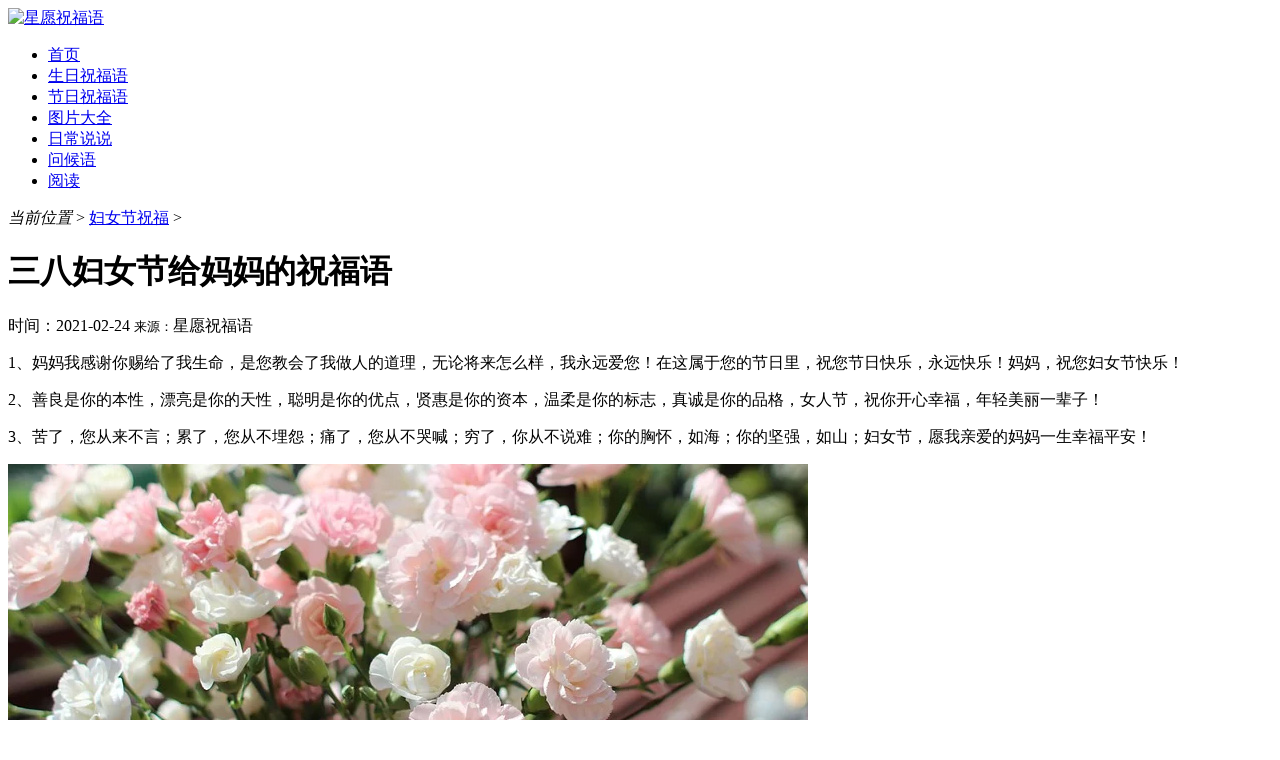

--- FILE ---
content_type: text/html; charset=UTF-8
request_url: https://www.zhufuok.com/p/112470
body_size: 5015
content:
<!DOCTYPE html>
<html>

<head>
  <meta charset="utf-8">
  <meta http-equiv="X-UA-Compatible" content="IE=edge,chrome=1">
  <meta http-equiv="Cache-Control" content="no-transform" />
  <meta http-equiv="Cache-Control" content="no-siteapp" />
  <meta name="applicable-device" content="pc">
  <title>三八妇女节给妈妈的祝福语- 星愿祝福语</title>
  <meta name="description" content="1、妈妈我感谢你赐给了我生命，是您教会了我做人的道理，无论将来怎么样，我永远爱您！在这属于您的节日里，祝您节日快乐，永远快乐！妈妈，祝您妇女节快乐！ 2、善良是你的本性，漂" />
  <meta name="keywords" content="三八妇女节给妈妈的祝福语" />
  <meta http-equiv="mobile-agent" content="format=html5; url=https://m.zhufuok.com/p/112470">
  <meta http-equiv="mobile-agent" content="format=xhtml; url=https://m.zhufuok.com/p/112470">
  <link rel="alternate" media="only screen and(max-width: 640px)" href="https://m.zhufuok.com/p/112470">
  <link href="/static/css/style.css" rel="stylesheet" type="text/css" />
  <link href="/static/css/arc.css" rel="stylesheet" type="text/css" />
</head>

<body>
  <div class="head">
    <div class="head_inner">
      <div class="logo"><a href="https://www.zhufuok.com/"><img src="/static/images/logo.png" alt="星愿祝福语" width="150" height="35"></a></div>
      <div class="nav">
        <ul>
          <li><a href="/">首页</a></li>
                      <li><a href="/shengri">生日祝福语</a></li>
                        <li class="hover"><a href="/jieri">节日祝福语</a></li>
                        <li><a href="/tupian">图片大全</a></li>
                        <li><a href="/richang">日常说说</a></li>
                        <li><a href="/wenhou">问候语</a></li>
                        <li><a href="/yuedu">阅读</a></li>
                    </ul>
      </div>
    </div>
  </div>
  <div class="both"></div>
  <div class="main">
          <div class="place"> <i>当前位置</i> > <a href='/jieri/funv'>妇女节祝福</a> > </div>
        <div class="wleft">
      <div class="vbox  ">
        <div class="title">
          <h1>三八妇女节给妈妈的祝福语</h1>
        </div>
        <div class="info"> <time>时间：2021-02-24</time> <small>来源：</small>星愿祝福语 </div>
        <div class="content">
          <p>1、妈妈我感谢你赐给了我生命，是您教会了我做人的道理，无论将来怎么样，我永远爱您！在这属于您的节日里，祝您节日快乐，永远快乐！妈妈，祝您妇女节快乐！</p><p>2、善良是你的本性，漂亮是你的天性，聪明是你的优点，贤惠是你的资本，温柔是你的标志，真诚是你的品格，女人节，祝你开心幸福，年轻美丽一辈子！</p><p>3、苦了，您从来不言；累了，您从不埋怨；痛了，您从不哭喊；穷了，你从不说难；你的胸怀，如海；你的坚强，如山；妇女节，愿我亲爱的妈妈一生幸福平安！</p><p><img src="//www.zhufuok.com/upload/image/2021/1614177489866261.jpg" title="三八妇女节给妈妈的祝福语" alt="三八妇女节给妈妈的祝福语" width="800" height="320"/></p><p>4、妈妈，你就像月亮，我就像小星星，没有您，就不会有我，我离不开您，您伴随着我长大，看着我踏踏实实地走过每一步。妈妈，祝您妇女节快乐！</p><p>5、妈妈，是您的哺育，才使我快乐向前；是您的照顾，才使我健康成长；因为有您，我的人生才更精彩。妇女节来临的时候，祝您妇女节快乐！</p><p>6、特别的日子，特别的你，特别的祝福送给你，愿你：分分秒秒平平安安，朝朝暮暮健健康康，年年岁岁快快乐乐，永永远远顺顺当当。祝三八妇女节快乐！</p><p>7、世界上最真诚的，是你的心灵；最美丽的，是你的容颜；最苗条的，是你的身材；最浪漫的，是你的爱情。三八妇女节即将来临，提前祝你开心愉快！</p><p>8、没有太阳，花朵不会开；没有爱，幸福不会来；没有妇女，也就没有爱；没有你我不知道什么叫未来，祝福你妈妈，妇女节快乐！</p><p>9、经历越多越了解：您的爱最无私；走得越远越想念：您的怀抱最温暖。虽然不能在身边，但爱和祝福有增无减。在此妇女节到来之即，祝妈妈健康快乐每一天！</p><p>10、健康的老妈大人三八妇女节快乐，把最美的祝福送给你，最灵的祈愿送给你，愿你心情如花，人见人夸，幸福一生乐哈哈！</p><p>11、有一个节日属于你，三八妇女节；有一个祝福属于你，越活越年轻；有一条短信属于你，发到你的手机上；有一个人属于你，就是想念你的我，妈妈节日快乐！</p><p>12、贤妻良母就是你，你是我心中不败的花。家中大小全靠你，没有你就没有家。工作起来也不差，同事领导天天夸。我愿天天陪伴你，生活幸福笑哈哈。三八妇女节到了，愿你永远快乐！</p><p>13、妈妈，我曾是你身边的一只备受关怀的小鸟，今天它为你衔来了一束芬芳的鲜花。祝您妇女节快乐，身体健康，万事如意。妈妈，您辛苦了！</p><p>14、开心有理，美丽无罪。值此三八节之际，祝美女身材魔鬼化，收入扩大化，生活小资化，装备现代化，心情美丽化，快乐持久化，节日日常化！</p><p>15、你点缀了国家的繁荣，你装饰了家庭的和睦。而你的勤勤恳恳，你的任劳任怨，你的绝美笑靥，你的五彩缤纷装点了大家的世界！今天是你的节日，你理应得到祝福：妇女节快乐！</p><p>16、工作家庭，两手你都抓；爱情事业，二者都开花；时尚潮流，你从不落下；厨房厅堂，件件顶呱呱；你是新时代麻辣老妈。三八妇女节到，祝老妈笑口常开。</p><p>17、妈妈，在特别的女性节日里，希望您在新的一年里皱纹少一点、白发少一点、腰围细一点、人更漂亮点，打麻将赢钱多一点，当然还有——啰嗦少一点，嘻嘻！</p><p>18、你用你的身躯，为我遮风挡雨；你用你的牵挂，让我心窝温暖；你用你的臂膀，助我一路成长；你用你的关爱，给我无穷力量。妇女节将临，祝妈妈青春永驻！</p><p>19、妈妈，你就像月亮，我就像小星星，没有您，就不会有我，我离不开您，您伴随着我长大，看着我踏踏实实地走过每一步。在今天——“三八”妇女节里，我忠心地祝福您：青春常在，事事顺心。</p><p>20、今日三八妇女节，妈妈休息我来干家务，平时太辛苦今天来享受，你看女儿给你显一手。七碟八碗美味佳肴任你来品尝，鲜花送妻你好喜欢，祝你节日快乐幸福享，愿你青春靓丽好漂亮。</p><p>21、有一个节日属于你，三八妇女节；有一条祝福属于你，越活越年轻；有一条微信属于你，发到你的手机上；有一个人属于你，就是想念你的我，妈妈节日快乐！</p><p>22、妈妈，您真的好累；我见到的总是您忙碌的身影，忙工作忙家庭，还有忘我，每次我和爸爸躺在沙发上悠闲地看电视时，您总是不在身边，不是在工作就是在干活。妈妈，您辛苦了！</p><p>23、有一种爱像是阳光普照大地，有一种爱像是大海包容细雨，有一种爱像是春与春风不离不弃，有一种问候发自内心祝你顺意，老妈，三八妇女节快乐。</p><p>24、感谢你在我最无措的时候，用你那柔柔的声音安慰我；感谢你在最我最困难的时候，用你那无声的力量来支持我！妈妈，感谢您！祝您妇女节快乐！</p><p>25、三八妇女节，祝福送给妈，辛苦忙碌操持家，保重身体休息下，虽然不曾把你夸，愿您心情美如花，青春永葆乐哈哈，健康平安总不差，祝您节日快乐！</p><p>26、没有天，哪有地，没有你，哪有我，当鱼尾纹爬上你的脸，当厨房的油烟熏黄你的眼，当你的一切爱用在我的身上，我只想在今天祝愿母亲身体健康，万事如意，妇女节快乐。</p><p>27、妇女顶着半边天，这是一点不虚夸。家里家外全靠她，才能有条不紊秩序佳。工作面前不落后，一点不比男人差。三八妇女节到了，愿老妈节日快乐，永远貌美如花！</p>        </div>
      </div>
      <div class="context">
        <ul>
          <li>上一篇： <a href='/p/112451'>妇女节祝福语精选简短（20条）</a> </li>
          <li>下一篇: <a href='/p/117145'>2024年龙年祝福语文案</a> </li>
        </ul>
      </div>
      <div class="both"></div>
      <div class="xbox_pic">
        <strong>相关内容</strong>
        <ul>
                      <li><a href="/p/112482"><em><img src="//www.zhufuok.com/upload/image/2021/1614180795661939_thumb.jpg" alt="三八妇女节送花祝福语大全" width="127px" height="75px"></em>
                <p>三八妇女节送花祝福语大全</p>
                <span>2021-02-24</span>
              </a>
            </li>
                      <li><a href="/p/112498"><em><img src="//www.zhufuok.com/upload/image/2021/1614216037345535_thumb.jpg" alt="三八妇女节给老师的祝福语" width="127px" height="75px"></em>
                <p>三八妇女节给老师的祝福语</p>
                <span>2021-02-24</span>
              </a>
            </li>
                      <li><a href="/p/112507"><em><img src="//www.zhufuok.com/upload/image/2021/1614237928829409_thumb.jpg" alt="2021三八妇女节祝福有创意的句子" width="127px" height="75px"></em>
                <p>2021三八妇女节祝福有创意的句子</p>
                <span>2021-02-24</span>
              </a>
            </li>
                      <li><a href="/p/112396"><em><img src="//www.zhufuok.com/upload/image/2021/1613989492281589_thumb.jpg" alt="三八妇女节祝福语简短" width="127px" height="75px"></em>
                <p>三八妇女节祝福语简短</p>
                <span>2021-02-24</span>
              </a>
            </li>
                  </ul>
      </div>
    </div>
    <div class="wright">
      <div class="rbox div1"> <span class="font16 cg2">最近更新</span>
        <ul>
                      <li> <em class="c1">1</em><a href="/p/117145">2024年龙年祝福语文案</a></li>
                      <li> <em class="c2">2</em><a href="/p/117088">2024新年最美好的祝愿</a></li>
                      <li> <em class="c3">3</em><a href="/p/115598">中秋祝福八个字短句寄语</a></li>
                      <li> <em class="c4">4</em><a href="/p/115301">兔字成语祝福谐音语</a></li>
                      <li> <em class="c5">5</em><a href="/p/115231">除夕夜经典祝福语</a></li>
                      <li> <em class="c6">6</em><a href="/p/115215">除夕夜祝福语8个字</a></li>
                  </ul>
      </div>
      <div class="both"></div>
      <div class="rbox top25"> <span class="font16 cg2">推荐祝福语</span>
        <ul>
                      <li> <em class="v1">1</em><a href="/p/112659">端午节祝福语简短给自己喜欢的人</a></li>
                      <li> <em class="v2">2</em><a href="/p/112336">元宵节祝福语四字成语</a></li>
                      <li> <em class="v3">3</em><a href="/p/112070">送给领导的新年祝福语</a></li>
                      <li> <em class="v4">4</em><a href="/p/114011">教师节祝福语简短有创意</a></li>
                      <li> <em class="v5">5</em><a href="/p/111696">圣诞节最能感动暖心话</a></li>
                      <li> <em class="v6">6</em><a href="/p/112642">五一劳动节送朋友的祝福语</a></li>
                  </ul>
      </div>
    </div>
  </div>
  <div class="both"></div>
  <div class="footer">
  <p>Copyright &copy;  2021 Www.Zhufuok.Com <a href="https://www.zhufuok.com/" target="_blank">星愿祝福语</a> All Rights Reserved. <a href="https://www.utoolsok.com/" target="_blank">utoolsok</a></p>
</div>
<script>
(function(){
    var bp = document.createElement('script');
    var curProtocol = window.location.protocol.split(':')[0];
    if (curProtocol === 'https') {
        bp.src = 'https://zz.bdstatic.com/linksubmit/push.js';
    }
    else {
        bp.src = 'http://push.zhanzhang.baidu.com/push.js';
    }
    var s = document.getElementsByTagName("script")[0];
    s.parentNode.insertBefore(bp, s);
})();
var _hmt = _hmt || [];
(function() {
  var hm = document.createElement("script");
  hm.src = "https://hm.baidu.com/hm.js?416d24b96529c091cbd9e014c1cd9345";
  var s = document.getElementsByTagName("script")[0]; 
  s.parentNode.insertBefore(hm, s);
})();
</script>
</body>

</html>